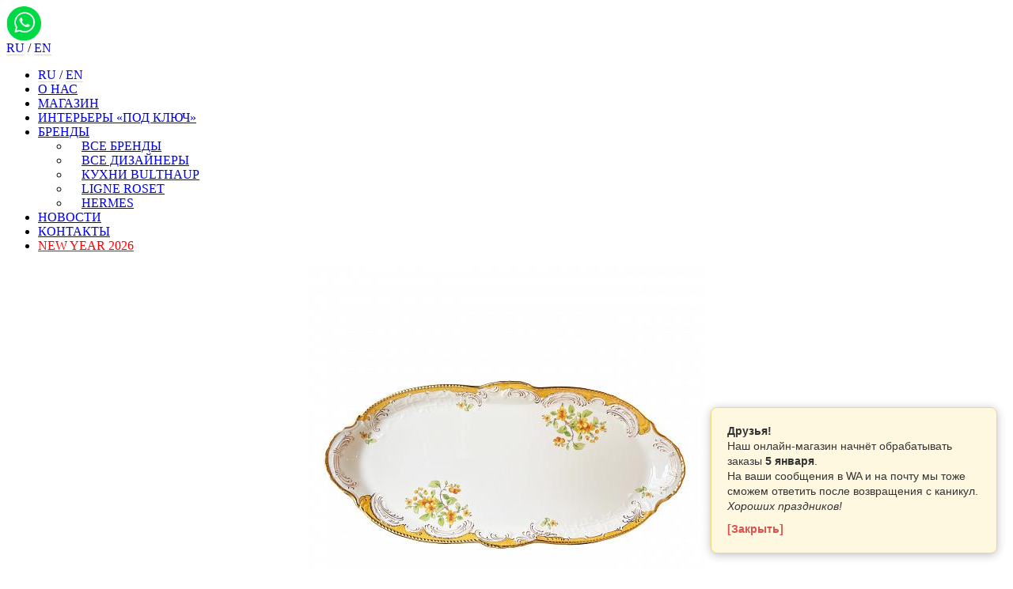

--- FILE ---
content_type: text/html; charset=UTF-8
request_url: https://www.design-gallery.ru/catalog/item/blyudo-dlya-pirozhkov-sanssouci-chatelaine-rosenthal
body_size: 10733
content:
<!DOCTYPE html>

<html lang="ru" prefix="og: http://ogp.me/ns#">
<head prefix=
    "og: http://ogp.me/ns# 
     fb: http://ogp.me/ns/fb#  
     product: http://ogp.me/ns/product#">
	 
	<title>Блюдо для пирожков Sanssouci Chatelaine/Rosenthal, купить в Галерее дизайна bulthaup в Санкт-Петербурге</title>
	
	<meta name="viewport" content="user-scalable=no, initial-scale=1.0, maximum-scale=5.0, width=device-width">
	<meta name="description" content="Купить блюдо для пирожков Sanssouci Chatelaine Rosenthal в Галерее Дизайна | bulthaup. Только оригиналы. В наличии и под заказ., купить в интернет-магазине галереи дизайна bulthaup в Санкт-Петербурге">
	<meta name="keywords" content="Блюдо для пирожков Sanssouci Chatelaine Rosenthal, купить, онлайн, интернет-магазин, галерея дизайна, bulthaup, Санкт-Петербург">
	<link rel="canonical" href="https://www.design-gallery.ru/catalog/item/blyudo-dlya-pirozhkov-sanssouci-chatelaine-rosenthal">
	<meta name="revisit-after" content="1 day">
	<link rel="icon" type="image/svg+xml" href="/favicon.svg">
	<meta property="og:title" content="Блюдо для пирожков Sanssouci Chatelaine/Rosenthal, купить в Галерее дизайна bulthaup в Санкт-Петербурге">
	<meta property="og:description" content="Купить блюдо для пирожков Sanssouci Chatelaine Rosenthal в Галерее Дизайна | bulthaup. Только оригиналы. В наличии и под заказ., купить в интернет-магазине галереи дизайна bulthaup в Санкт-Петербурге">
	<meta property="og:url" content="https://www.design-gallery.ru/catalog/item/blyudo-dlya-pirozhkov-sanssouci-chatelaine-rosenthal">
	<meta property="og:image" content="/download/item/4514/10379/blyudo-dlya-pirozhkov-sanssouci-chatelaine-rosenthal.jpg">
	<meta property="og:type" content="product">
	<meta property="og:keywords" content="Блюдо для пирожков Sanssouci Chatelaine Rosenthal, купить, онлайн, интернет-магазин, галерея дизайна, bulthaup, Санкт-Петербург">
	<meta property="product:brand" content="Rosenthal">
	<meta property="product:availability" content="preorder">
	<meta property="product:condition" content="new">
	<meta property="product:price:currency" content="RUB">
	<meta property="product:price:amount" content="0.00">
	<meta property="product:retailer_item_id" content="CLASSIC-12844 SE">
	<meta property="product:item_group_id" content="">
		
	<script type="text/javascript" src="/public/js/jquery.js?8159"></script>
	<script type="text/javascript" src="/public/nunjucks/nunjucks.js?8159"></script>
	<script type="text/javascript" src="/public/js/jquery.easing.min.js?8159"></script>
	<script type="text/javascript" src="/public/player/build/mediaelement-and-player.min.js?8159"></script>
	<script type="text/javascript" src="/public/fancybox/dist/jquery.fancybox-plus.js?8159"></script>
	<script type="text/javascript" src="/public/js/slick-1.8.0/slick/slick.min.js?8159"></script>
	<script type="text/javascript" src="/public/js/jquery.mask.min.js?8159"></script>
	<script type="text/javascript" src="/public/js/qtip/jquery.qtip.min.js?8159"></script>
	<script type="text/javascript" src="/public/js/jquery.popupoverlay.min.js?8159"></script>
	<script type="text/javascript" src="/public/js/popup.min.js?8159"></script>
	<script type="text/javascript" src="/public/js/common.min.js?8159"></script>
	<script type="text/javascript" src="/public/js/tooltipinit.min.js?8159"></script>
	<script type="text/javascript" src="/public/js/jquery.mask.js?8159"></script>
	<script type="text/javascript" src="/public/js/nunjucks_configure.js?8159"></script>
	<link rel="stylesheet" href="/public/player/build/mediaelementplayer.min.css?8159" type="text/css">
	<link rel="stylesheet" href="/public/fancybox/css/jquery.fancybox-plus.css?8159" type="text/css">
	<link rel="stylesheet" href="/public/js/slick-1.8.0/slick/slick.min.css?8159" type="text/css">
	<link rel="stylesheet" href="/public/js/slick-1.8.0/slick/slick-theme.min.css?8159" type="text/css">
	<link rel="stylesheet" href="/public/js/qtip/jquery.qtip.min.css?8159" type="text/css">
	<link rel="stylesheet" href="/public/style/style.min.css?8159" type="text/css">
	<link rel="stylesheet" href="/public/js/slick-1.8.0/slick/slick.css?8159" type="text/css">
	<link rel="stylesheet" href="/public/js/slick-1.8.0/slick/slick-theme.css?8159" type="text/css">
	<link rel="stylesheet" href="/public/style/brands.css?8159" type="text/css">
	<link rel="stylesheet" href="/public/style/catalog.css?8159" type="text/css">
<script type="text/javascript" src="/public/js/jquery.cookie.js"></script>


<div id="holiday-popup" style="
    position: fixed;
    bottom: 20px;
    right: 20px;
    max-width: 320px;
    background: #fff8e1;
    color: #333;
    padding: 20px;
    border: 1px solid #f0d87f;
    border-radius: 8px;
    box-shadow: 0 2px 12px rgba(0,0,0,0.25);
    font-family: Arial, sans-serif;
    font-size: 14px;
    line-height: 1.4;
    z-index: 9999;
    display: none;
">
    <strong>Друзья!</strong><br>
    Наш онлайн-магазин начнёт обрабатывать заказы <strong>5 января</strong>.<br>
    На ваши сообщения в WA и на почту мы тоже сможем ответить после возвращения с каникул.<br>
    <em>Хороших праздников!</em><br>
    <span id="holiday-popup-close" style="
        display:inline-block;
        margin-top: 10px;
        cursor:pointer;
        color:#d9534f;
        font-weight:bold;
    ">[Закрыть]</span>
</div>

<script>
(function(){
    var popup = document.getElementById('holiday-popup');
    var closeBtn = document.getElementById('holiday-popup-close');

    function getCookie(name) {
        var match = document.cookie.match(new RegExp('(^| )' + name + '=([^;]+)'));
        if(match) return match[2];
        return null;
    }

    function setCookie(name, value, minutes) {
        var expires = new Date();
        expires.setTime(expires.getTime() + minutes*60*1000);
        document.cookie = name + '=' + value + ';expires=' + expires.toUTCString() + ';path=/';
    }

    if(!getCookie('holidayPopupShown')) {
        popup.style.display = 'block';
    }

    closeBtn.onclick = function(){
        popup.style.display = 'none';
        setCookie('holidayPopupShown', '1', 10);
    };
})();
</script>
	<meta name="yandex-verification" content="30df57308bb39165" />
	<meta name="yandex-verification" content="639e669e2c54dadd" />
	<meta name="yandex-verification" content="e7937d1b414bfee3" />
        <meta name="yandex-verification" content="a8b69802454869bc" />
<!--style>
.j-type-description
{
display:none!important;
}
</style--><!-- Yandex.Metrika counter -->
<script type="text/javascript" >
   (function(m,e,t,r,i,k,a){m[i]=m[i]||function(){(m[i].a=m[i].a||[]).push(arguments)};
   m[i].l=1*new Date();
   for (var j = 0; j < document.scripts.length; j++) {if (document.scripts[j].src === r) { return; }}
   k=e.createElement(t),a=e.getElementsByTagName(t)[0],k.async=1,k.src=r,a.parentNode.insertBefore(k,a)})
   (window, document, "script", "https://mc.yandex.ru/metrika/tag.js", "ym");

   ym(38255405, "init", {
        clickmap:true,
        trackLinks:true,
        accurateTrackBounce:true,
        webvisor:false,
        ecommerce:"dataLayer"
   });
</script>
<!-- /Yandex.Metrika counter -->


<!-- Top.Mail.Ru counter -->
<script type="text/javascript">
var _tmr = window._tmr || (window._tmr = []);
_tmr.push({id: "3306422", type: "pageView", start: (new Date()).getTime()});
(function (d, w, id) {
  if (d.getElementById(id)) return;
  var ts = d.createElement("script"); ts.type = "text/javascript"; ts.async = true; ts.id = id;
  ts.src = "https://top-fwz1.mail.ru/js/code.js";
  var f = function () {var s = d.getElementsByTagName("script")[0]; s.parentNode.insertBefore(ts, s);};
  if (w.opera == "[object Opera]") { d.addEventListener("DOMContentLoaded", f, false); } else { f(); }
})(document, window, "tmr-code");
</script>
<!-- /Top.Mail.Ru counter -->

<!-- Global site tag (gtag.js) - Google Analytics-->
<script async src="https://www.googletagmanager.com/gtag/js?id=UA-42991887-1"></script>
<script>
window.dataLayer = window.dataLayer || [];
function gtag(){dataLayer.push(arguments);}
gtag('js', new Date());

gtag('config', 'UA-42991887-1');
</script>
<script>
	initalFrontendState['site'] = {"varTitle":"\u0413\u0430\u043b\u0435\u0440\u0435\u044f \u0434\u0438\u0437\u0430\u0439\u043d\u0430 bulthaup \u0432 \u0421\u0430\u043d\u043a\u0442-\u041f\u0435\u0442\u0435\u0440\u0431\u0443\u0440\u0433\u0435","sectionTitle":"\u041c\u0430\u0433\u0430\u0437\u0438\u043d \u043f\u0440\u0435\u0434\u043c\u0435\u0442\u043e\u0432 \u0434\u0438\u0437\u0430\u0439\u043d\u0430 \u0432 \u0413\u0430\u043b\u0435\u0440\u0435\u0435 \u0434\u0438\u0437\u0430\u0439\u043d\u0430 bulthaup","cart":{"cartItems":[],"cartItemsBy":[],"cartItemsPre":[],"totalNumber":0,"totalNumberBy":0,"totalNumberPre":0,"totalCost":0,"totalCostBy":0,"totalCostPre":0,"totalCostFormat":"0","preliminaryFormatByHtml":"0","totalCostFormatBy":"0","totalCostFormatPre":"0","totalCoastHtml":"\u041f\u043e \u0437\u0430\u043f\u0440\u043e\u0441\u0443","totalWoDiscountCoastByHtml":"0 \u0440.","totalCoastByHtml":"0 \u0440.","totalCoastPreHtml":"\u041f\u043e \u0437\u0430\u043f\u0440\u043e\u0441\u0443","overbalance":false,"notAvailable":false},"withoutRegistration":true,"client":null,"promo":[{"Id":"3","Title":"podnos","DateCreate":"2021-03-17 17:00:55","DateStart":"2021-03-01 17:00:37","DateStop":"2022-11-10 20:00:43","Code":null,"Discount":"1","Bonus":null,"Certificate":null,"Items":"[12]","Clients":"[56,57]","MinSumTrigger":null,"Sort":"0"},{"Id":"10","Title":"\u0422\u0415\u0421\u0422 \u0421\u0415\u0420\u0422\u0418\u0424\u0418\u041a\u0410\u0422\u041e\u0412","DateCreate":"2022-06-15 18:25:18","DateStart":"2024-10-30 00:00:01","DateStop":"2024-12-30 18:00:00","Code":null,"Discount":"0","Bonus":null,"Certificate":"1000","Items":null,"Clients":null,"MinSumTrigger":null,"Sort":"0"},{"Id":"12","Title":"\u0421\u043e\u0444\u0438\u044f \u0422\u0432\u0435\u0440\u0434\u044e\u043a\u043e\u0432\u0430","DateCreate":"2022-09-15 20:19:57","DateStart":null,"DateStop":null,"Code":null,"Discount":"5","Bonus":null,"Certificate":null,"Items":null,"Clients":null,"MinSumTrigger":null,"Sort":"0"},{"Id":"13","Title":"Villa Perlov Guest","DateCreate":"2022-09-28 17:56:11","DateStart":null,"DateStop":null,"Code":null,"Discount":"10","Bonus":null,"Certificate":null,"Items":null,"Clients":null,"MinSumTrigger":null,"Sort":"0"},{"Id":"15","Title":"test \u0441\u0435\u0440\u0442\u0438\u0444\u0438\u043a\u0430\u0442","DateCreate":"2024-11-04 13:58:53","DateStart":"2024-11-04 13:57:51","DateStop":"2025-11-04 13:57:54","Code":null,"Discount":"0","Bonus":null,"Certificate":"5000","Items":null,"Clients":null,"MinSumTrigger":null,"Sort":"0"},{"Id":"16","Title":"\u041f\u041e\u0414\u0410\u0420\u041e\u0427\u041d\u042b\u0419 \u0421\u0415\u0420\u0422\u0424\u041a\u0410\u0422 \u041d\u0410 5000 \u2116111","DateCreate":"2025-01-14 13:24:17","DateStart":"2025-01-14 13:21:43","DateStop":"2026-01-14 13:21:52","Code":null,"Discount":"0","Bonus":null,"Certificate":"5000","Items":null,"Clients":null,"MinSumTrigger":null,"Sort":"0"},{"Id":"17","Title":"\u0421\u0435\u0440\u0442\u0438\u0444\u0438\u043a\u0430\u0442 \u043d\u0430 5000 \u2116 234 ","DateCreate":"2025-01-15 14:14:19","DateStart":"2026-01-15 14:13:33","DateStop":"2026-01-15 14:13:50","Code":null,"Discount":"0","Bonus":null,"Certificate":"5000","Items":null,"Clients":null,"MinSumTrigger":null,"Sort":"0"},{"Id":"18","Title":"test","DateCreate":"2025-01-17 17:28:48","DateStart":"2025-01-17 17:00:41","DateStop":null,"Code":null,"Discount":"0","Bonus":null,"Certificate":null,"Items":null,"Clients":null,"MinSumTrigger":null,"Sort":"0"}]};
</script>

</head>
<body>
	<div class="right-panel pc3 mob3">
		<div class="social-icon">
							<a aria-label="whatsapp" alt="whatsapp" title="whatsapp" target="_blank" href="https://wa.me/78123150113"><img alt="whatsapp" align="absmiddle" style="width:44px; height: 44px;" src="/public/uploads/vars/icons/96/ikon-whatsapp-color.png" /></a>
					</div>
	</div>
<div id="wrapper">
		<div class="burgerPlaceholder"></div>
	<div class="burger fixed"> 
		<div id="touch-menu"></div>
		 
		<div class="menu-lang"><!--
							--><a style="text-decoration: none; border-bottom: 1px solid #dadada;" class="selected" href="/catalog">RU</a><!--
				-->&nbsp;/&nbsp;<!--
							--><a style="text-decoration: none; border-bottom: 1px solid #dadada;" class="" href="/eng/about">EN</a><!--
				--><!--
					--></div>	
			
		<a aria-label="Поиск" title="Поиск" alt="Поиск" class="search" href="/search"></a>
		<a aria-label="галерея дизайна | bulthaup" title="галерея дизайна | bulthaup" alt="галерея дизайна | bulthaup" href="/" id="bh-logo"></a>

		
					<span alt="Авторизация" title="Авторизация" class="profile"></span>	
			
	
		
		<a aria-label="Корзина" alt="Корзина" title="Корзина" class="box" href="/catalog/module/catalog1/action/cart">
			<div style="font-size: 9px; position: absolute; right: -7px; top: -5px; letter-spacing: -0.5px; text-align: left;" class="box-counter"></div>
		</a>
		<a aria-label="Избранное" alt="Избранное" title="Избранное" class="wishlist" href="/catalog/module/catalog1/action/wishlist">
			<div style="font-size: 9px; position: absolute; right: -7px; top: -5px; letter-spacing: -0.5px; text-align: left;" class="wishlist-counter"></div>
		</a>	
	</div>
		<div id="menu_container">
		<div class="menu-inner">
			<ul class="menu">
				<li class="menu-item placeholder">
					<div class="mob-lang-wrapper">
						<div class="menu-lang"><!--
															--><a style="text-decoration: none; border-bottom: 1px solid #dadada;" class="selected" href="/catalog">RU</a><!--
								-->&nbsp;/&nbsp;<!--
															--><a style="text-decoration: none; border-bottom: 1px solid #dadada;" class="" href="/eng/about">EN</a><!--
								--><!--
													--></div>					
					</div>
				</li>			
				<li class="menu-item">
				
				<a style="color: ; border-bottom-color: ;" href="/about" class="menulink_ooo top-content"><span>О НАС</span></a>			

				</li>				
				<li class="menu-item">
				
				<a style="color: ; border-bottom-color: ;" href="/catalog" class="menulink_ooo top-now"><span>МАГАЗИН</span></a>			

				</li>				
				<li class="menu-item">
				
				<a style="color: ; border-bottom-color: ;" href="/proyekty" class="menulink_ooo top-content"><span>ИНТЕРЬЕРЫ «ПОД КЛЮЧ»</span></a>			

				</li>				
				<li class="menu-item">
				
				<a style="color: ; border-bottom-color: ;" href="/catalog/brands" class="menulink_ooo top-content"><span>БРЕНДЫ</span></a>			

						<ul>
							<li><a class="opening" href="/catalog/brands"><div class="item-tab" style="padding-left: 15px;"><span style="color: ; border-bottom-color: ;" class="item-title">ВСЕ БРЕНДЫ</span></div></a></li>
							<li><a class="opening" href="/catalog/designers"><div class="item-tab" style="padding-left: 15px;"><span style="color: ; border-bottom-color: ;" class="item-title">ВСЕ ДИЗАЙНЕРЫ</span></div></a></li>
							<li><a class="opening" href="/catalog/brands/bulthaup"><div class="item-tab" style="padding-left: 15px;"><span style="color: ; border-bottom-color: ;" class="item-title">КУХНИ BULTHAUP</span></div></a></li>
							<li><a class="opening" href="/catalog/brands/ligne_roset"><div class="item-tab" style="padding-left: 15px;"><span style="color: ; border-bottom-color: ;" class="item-title">LIGNE ROSET</span></div></a></li>
							<li><a class="opening" href="/catalog/brands/hermes"><div class="item-tab" style="padding-left: 15px;"><span style="color: ; border-bottom-color: ;" class="item-title">HERMES</span></div></a></li>
						</ul>
				</li>				
				<li class="menu-item">
				
				<a style="color: ; border-bottom-color: ;" href="/novosti" class="menulink_ooo top-content"><span>НОВОСТИ</span></a>			

				</li>				
				<li class="menu-item">
				
				<a style="color: ; border-bottom-color: ;" href="/contacts" class="menulink_ooo top-content"><span>КОНТАКТЫ</span></a>			

				</li>				
				<li class="menu-item">
				
				<a style="color: red; border-bottom-color: red;" href="/cristmas-2026" class="menulink_ooo top-content"><span>NEW YEAR 2026</span></a>			

				</li>				
				<!--li class="menu-item">
				
					<a style="color: red;" href="/catalog/sale/1" class="menulink_ooo">SALE</a>			
				</li-->	
			</ul>
		</div>
		</div>	
	<center>
	<div class="content">
		<p><style>
	.content {
		max-width: 1180px;
	}
	
	.slick-slide * {
	  -webkit-user-select: none;  /* Chrome all / Safari all */
	  -moz-user-select: none;     /* Firefox all */
	  -ms-user-select: none;      /* IE 10+ */
	  user-select: none;          /* Likely future */      
	}
	
	img { 
		-webkit-touch-callout: default;
		-webkit-user-select: default;
		-khtml-user-select: default;
		-moz-user-select: default;
		-ms-user-select: default;
		user-select: default;
	}
</style>

<script>
	var ecomerce = {"id":"CLASSIC-12844 SE","name":"\u0411\u043b\u044e\u0434\u043e \u0434\u043b\u044f \u043f\u0438\u0440\u043e\u0436\u043a\u043e\u0432 Sanssouci Chatelaine","category":"\u0421\u0435\u0440\u0432\u0438\u0440\u043e\u0432\u043a\u0430\/\u0421\u0442\u043e\u043b\u043e\u0432\u0430\u044f \u043f\u043e\u0441\u0443\u0434\u0430\/\u0421\u0435\u0440\u0432\u0438\u0440\u043e\u0432\u043e\u0447\u043d\u044b\u0435 \u0431\u043b\u044e\u0434\u0430","quantity":1,"price":"20240","brand":"Rosenthal"};
	fbq('track', 'ViewContent', {
		content_ids: [ecomerce.id],		
		content_type: "product",
		content_name: ecomerce.name
	});
</script>
<div style="max-width: 1100px; margin: auto; border: 0px solid red;" class="woodcontainer">
			
  <div class="second" style="border: 0px solid yellow; ">

	<center>
	<div style="position: relative; border: 0px solid blue;">
	
	  <div style="position: absolute; right: 10px; top: 0px; border: 0px solid red; z-index: 100;"><!--
					
   --></div>		
	
	
	<div class="carousel-woods">
	
				<div role="img" src="/public/uploads/items/4514/10379/blyudo-dlya-pirozhkov-sanssouci-chatelaine-rosenthal.jpg" style="position: relative; background-image: url('/download/item/4514/10379/blyudo-dlya-pirozhkov-sanssouci-chatelaine-rosenthal.jpg'); 
		background-size: contain; background-repeat: no-repeat; background-position: center; width: 100%; max-width: 600px; height: 100vh; max-height: 500px; border: 0px solid green;" class="carousel-item">
		
		<img alt="image" style="z-index: 2; position: absolute; top: 0; right: 0; bottom: 0; left: 0; margin: auto; width: 100%; height: 100%; opacity: 0;" src="/download/item/4514/10379/blyudo-dlya-pirozhkov-sanssouci-chatelaine-rosenthal.jpg" />
		</div>
			</div>
		</div>
	</center>
	
	<script type="text/javascript">
		$(document).ready(function() {
			var slides = $('.carousel-woods').find('.carousel-item');
			$('.carousel-woods').slick({
				dots: (slides.length > 1),
				infinite: true,
				speed: 300,
				slidesToShow: 1,
				//variableWidth: true,
				autoplay: true,
				draggable: false,
				pauseOnHover:true,
				/*fade: true,*/
				autoplaySpeed: 5000,
				adaptiveHeight: true,
				cssEase: 'linear'
			});
		});
	</script>
  </div>
  
  <style>
	.additional-image-2 {
		display: block;
		margin-right: 3px;
		width: 22px;
		height: 22px;
		background-size: cover;
	}
  </style>
  
  <div class="first">
	<div class="block-description">
		<h1 class="woodtitle">Блюдо для пирожков Sanssouci Chatelaine</h1>
		<div class="authors"><!--
									--><a alt="Rosenthal" style="text-decoration: none; border-bottom: 1px solid #DADADA;;" target="_blank" href="/catalog/brands/rosenthal">Rosenthal</a><br><!--
						
		--></div>
		

		<br />
		
		<div class="fldPrice">от 20 240 <span class='rub'>р.</span>				</div>
		
		
		<div class="balanceblock">
		
			
			<div class="fldsInStock">Нет в продаже</div>
			
		</div>
		<style>
			.c-btn-wishlist {
				cursor: pointer;
			}
		
			.c-btn-wishlist .wishlist1{
				display: inline;
			}
			
			.c-btn-wishlist .wishlist2{
				display: none;
			}
			
			.c-btn-wishlist.disabled .wishlist1{
				display: none;
			}
			
			.c-btn-wishlist.disabled .wishlist2{
				display: inline;
			}	

			@media screen and (max-width: 960px) {
				.c-btn-wishlist .wishlist1{
					display: none !important;
				}
				
				.c-btn-wishlist .wishlist2{
					display: none !important;
				}				
			}
			
			.characteristic .characteristic-cell-value a{
				text-decoration: none;
				border-bottom: 1px solid #DADADA;				
			}
			
			.characteristic .decor {
				display: inline-block;
				width: 22px;
				height: 22px;
				border-radius: 50%;
				background-size: cover;
				border: 1px solid #cdcdcd;
			}
		</style>
		
		<div class="actionsblock">
						<div style="display: inline-block; vertical-align: top;">
				<span data-id="4514" class="c-btn-wishlist js-wishlist ">
					<noindex><a aria-label="Добавить вещь в избранное" alt="Добавить вещь в избранное" title="Добавить вещь в избранное" class="btnWishlist" style="border: 0px;"></a><span class="wishlist1" style="margin-left: 5px; border: 0px; letter-spacing: 2px;">В ИЗБРАННОЕ</span><span class="wishlist2" style="margin-left: 5px; color: #ccc; border: 0px; letter-spacing: 2px;">В ИЗБРАННОМ</span></noindex>
				</span>
			</div>
		</div>

<br />

<style>
.section-header {margin: 10px 0 0px 0; padding: 0px; font-weight: bold; font-size: 14px; cursor: pointer;}
.section-content {margin: 0; padding: 0px; border: 0px solid red;}

.section-caption {
    margin: 10px 0 0px 0;
    padding: 0px;
    font-weight: bold;
    font-size: 14px;
    cursor: pointer;
}

.section-content.description {
	overflow-y: auto; max-height: 260px; height: 100%; display: block;
}

.section-header::after {
	content: '▼';
	font-size: 8px;

}
.section-header.expanded::after {
	content: '▲';
	font-size: 8px;

}

@media screen and (max-width: 960px) {
	.section-header {text-align: center;}
	.section-content.description {
		max-height: 100%;
	}
	.section-content.description .fldVendor {
		text-align: center;
	}

	.related-items, .binded-items {
		text-align: center;
	}	
}
</style>

	<div class="fldShortDescription"></div>
	<div class="section-header expanded">Описание </div>
	<div class="section-content description">
		<div class="fldShortDescription"><ul>
<li>Не подходит для мытья в посудомоечной машине и использования в микроволновой печи.</li>
<li>Страна: Германия.</li>
</ul></div>
		<div class="fldVendor">Артикул: CLASSIC-12844 SE</div>
	</div>




			
						<div class="section-caption">Коллекция</div>
			<div>
				<div>
					<a href="/catalog/ranges/sanssouci">Sanssouci</a>
				</div>
			</div>	
			

<div class="section-header">Характеристики</div>
<div class="section-content" style="display: none;">
		<div class="characteristic">
						<div class="characteristic-row">
				<div class="characteristic-cell-attribute">
				Материал
				</div>
				<div class="characteristic-cell-value">
				Фарфор				</div>
			</div>
						
						
			
						<div class="characteristic-row">
				<div class="characteristic-cell-attribute">
				Цвет
				</div>
				<div class="characteristic-cell-value">
				Белый, Золотой				</div>
			</div>	
						
												<div class="characteristic-row">
				<div class="characteristic-cell-attribute">
				Высота				</div>
				<div class="characteristic-cell-value">
				2,5 см				</div>
			</div>
															<div class="characteristic-row">
				<div class="characteristic-cell-attribute">
				Длина				</div>
				<div class="characteristic-cell-value">
				36 см				</div>
			</div>
															<div class="characteristic-row">
				<div class="characteristic-cell-attribute">
				Ширина				</div>
				<div class="characteristic-cell-value">
				17 см				</div>
			</div>
																																																						

						
		</div>
</div>


 
<script>
$(function () {

	$('.section-header').click(function () {
		$(this).toggleClass("expanded");
		$(this).next(".section-content").slideToggle();
	});
	
	function switchClass() {
		if ($(window).width() < 960) {
			$('.section-header').removeClass('expanded');
			$('.section-header').next(".section-content").hide();
		} else{
			$('.section-header').addClass('expanded');
			$('.section-header').next(".section-content").show();
		}
	}		
	
	$(window).resize(function() {
		//switchClass();
	});	

});
</script>




		

	</div>
  </div>

</div>

<!--<div style="max-width: 1024px;" class="fullContent"><ul>
<li>Не подходит для мытья в посудомоечной машине и использования в микроволновой печи.</li>
<li>Страна: Германия.</li>
</ul></div>-->


<br /><br /><br /><br />
	<center>
	<h2 style="background-color: #fff; font-weight: bold; font-size: 21px; padding: 0 10px; text-transform: uppercase;">Похожие товары</h2>
	<!--<hr style="margin-top: -14px; border: none; height: 1px; background-color: #dadada; width: 75%;" />-->
	<div class="moduleCatalog" style="max-width: 1100px;">
			<div class="js-lenta containerCatalog">
											<div style="padding: 10px 0 10px 0; position: relative;">
				<div class="catalog-item">
	<a aria-label="Блюдо для горячего 20 см Sanssouci Chatelaine" href="/catalog/item/blyudo-dlya-goryachego-20-sm-sanssouci-chatelaine-rosenthal" class="itemlink">
		<div class="right-icons">	
						<object type="owo/uwu"><a aria-label="SALE" alt="SALE" title="SALE" href="/catalog/attr/sale"  style="background-size: cover; background-image: url('/public/uploads/items/attr/2/sale.png');" class="additional-image"></a></object>
							
		</div>
		<div class="itemimage" style="background-image: url('/download/item/4511/10375/blyudo-dlya-goryachego-20-sm-sanssouci-chatelaine-rosenthal.jpg');"></div>
				<span class="itemtitle">Rosenthal</span><br />
				<span>Блюдо для горячего 20 см Sanssouci Chatelaine</span><br />
				<div style="margin-top: 10px;">
			
							<span style="color: #cacaca; text-decoration: line-through;"><nobr>57 420&nbsp;р.</span></nobr>
				<span style="letter-spacing: 1px;"><span style='color: #f00;'><nobr>28 710&nbsp;р.</nobr></span></span>&nbsp;
					</div>

														<div  class="fldsInStock">В наличии<!-- 1 шт.--></div>
											
		<div>
						<span alt="Избранное" data-id="4511" title="Избранное" class="js-wishlist wishlist"></span>
					</div>
	</a>
</div>
				</div>
															<div style="padding: 10px 0 10px 0; position: relative;">
				<div class="catalog-item">
	<a aria-label="Блюдо для горячего 27 см Sanssouci Chatelaine" href="/catalog/item/blyudo-dlya-goryachego-27-sm-sanssouci-chatelaine-rosenthal" class="itemlink">
		<div class="right-icons">	
						<object type="owo/uwu"><a aria-label="SALE" alt="SALE" title="SALE" href="/catalog/attr/sale"  style="background-size: cover; background-image: url('/public/uploads/items/attr/2/sale.png');" class="additional-image"></a></object>
							
		</div>
		<div class="itemimage" style="background-image: url('/download/item/4510/10373/blyudo-dlya-goryachego-27-sm-sanssouci-chatelaine-rosenthal.jpg');"></div>
				<span class="itemtitle">Rosenthal</span><br />
				<span>Блюдо для горячего 27 см Sanssouci Chatelaine</span><br />
				<div style="margin-top: 10px;">
			
							<span style="color: #cacaca; text-decoration: line-through;"><nobr>80 850&nbsp;р.</span></nobr>
				<span style="letter-spacing: 1px;"><span style='color: #f00;'><nobr>40 425&nbsp;р.</nobr></span></span>&nbsp;
					</div>

														<div  class="fldsInStock">В наличии<!-- 1 шт.--></div>
											
		<div>
						<span alt="Избранное" data-id="4510" title="Избранное" class="js-wishlist wishlist"></span>
					</div>
	</a>
</div>
				</div>
															<div style="padding: 10px 0 10px 0; position: relative;">
				<div class="catalog-item">
	<a aria-label="Блюдо для торта 34 см Gold" href="/catalog/item/blyudo-dlya-torta-34-sm-gold-meissen" class="itemlink">
		<div class="right-icons">	
							
		</div>
		<div class="itemimage" style="background-image: url('/download/item/7531/18061/blyudo-dlya-torta-34-sm-gold-meissen-design-gallery.ru.jpg');"></div>
				<span class="itemtitle">Meissen</span><br />
				<span>Блюдо для торта 34 см Gold</span><br />
				<div style="margin-top: 10px;">
			
							<span style="letter-spacing: 1px;"><span style='color: #000;'><nobr>73 480&nbsp;р.</nobr></span></span>&nbsp;			
					</div>

														<div  class="fldsInStock">В наличии<!-- 1 шт.--></div>
											
		<div>
						<span alt="Избранное" data-id="7531" title="Избранное" class="js-wishlist wishlist"></span>
					</div>
	</a>
</div>
				</div>
															<div style="padding: 10px 0 10px 0; position: relative;">
				<div class="catalog-item">
	<a aria-label="Чаша Blue Silent" href="/catalog/item/chasha-blue-silent" class="itemlink">
		<div class="right-icons">	
							
		</div>
		<div class="itemimage" style="background-image: url('/download/item/2856/7681/6678919bb971040cba4b11e8c5b2be7ab72cf628f8cc0b040e017c8fc86d9668.jpeg');"></div>
				<span>Чаша Blue Silent</span><br />
				<div style="margin-top: 10px;">
			
							<span style="letter-spacing: 1px;"><span style='color: #000;'><nobr>41 360&nbsp;р.</nobr></span></span>&nbsp;			
					</div>

														<div  class="fldsInStock">В наличии<!-- 1 шт.--></div>
											
		<div>
						<span alt="Избранное" data-id="2856" title="Избранное" class="js-wishlist wishlist"></span>
					</div>
	</a>
</div>
				</div>
															<div style="padding: 10px 0 10px 0; position: relative;">
				<div class="catalog-item">
	<a aria-label="Блюдо овальное 39 см Duality" href="/catalog/item/blyudo-ovalnoe-39-sm-duality-vista-alegre" class="itemlink">
		<div class="right-icons">	
							
		</div>
		<div class="itemimage" style="background-image: url('/download/item/3031/6231/blyudo-ovalnoe-39-sm-duality-vista-alegre.png');"></div>
				<span class="itemtitle">Vista Alegre</span><br />
				<span>Блюдо овальное 39 см Duality</span><br />
				<div style="margin-top: 10px;">
			
							<span style="letter-spacing: 1px;"><span style='color: #000;'><nobr>12 760&nbsp;р.</nobr></span></span>&nbsp;			
					</div>

														<div  class="fldsInStock">В наличии<!-- 1 шт.--></div>
											
		<div>
						<span alt="Избранное" data-id="3031" title="Избранное" class="js-wishlist wishlist"></span>
					</div>
	</a>
</div>
				</div>
															<div style="padding: 10px 0 10px 0; position: relative;">
				<div class="catalog-item">
	<a aria-label="Подставка для закусок Pulse h 13 см " href="/catalog/item/podstavka-dlya-zakusok-pulse-d-11-5-h-13-cm-farfor" class="itemlink">
		<div class="right-icons">	
							
		</div>
		<div class="itemimage" style="background-image: url('/download/item/8053/19553/52803000-podstavka-pulse-hering-berlin-design-gallery.ru.jpg');"></div>
				<span>Подставка для закусок Pulse h 13 см </span><br />
				<div style="margin-top: 10px;">
			
							<span style="letter-spacing: 1px;"><span style='color: #000;'><nobr>41 470&nbsp;р.</nobr></span></span>&nbsp;			
					</div>

														<div  class="fldsInStock">В наличии<!-- 1 шт.--></div>
											
		<div>
						<span alt="Избранное" data-id="8053" title="Избранное" class="js-wishlist wishlist"></span>
					</div>
	</a>
</div>
				</div>
															<div style="padding: 10px 0 10px 0; position: relative;">
				<div class="catalog-item">
	<a aria-label="Клош  Velvet фарфор" href="/catalog/item/klosh-d-10-7-cm-velvet-farfor" class="itemlink">
		<div class="right-icons">	
							
		</div>
		<div class="itemimage" style="background-image: url('/download/item/8055/19549/cloche-velvet-hering-berlin-design-gallery.ru.jpg');"></div>
				<span>Клош  Velvet фарфор</span><br />
				<div style="margin-top: 10px;">
			
							<span style="letter-spacing: 1px;"><span style='color: #000;'><nobr>26 730&nbsp;р.</nobr></span></span>&nbsp;			
					</div>

														<div  class="fldsInStock">В наличии<!-- 1 шт.--></div>
											
		<div>
						<span alt="Избранное" data-id="8055" title="Избранное" class="js-wishlist wishlist"></span>
					</div>
	</a>
</div>
				</div>
															<div style="padding: 10px 0 10px 0; position: relative;">
				<div class="catalog-item">
	<a aria-label="Подставка для закусок Pulse " href="/catalog/item/podstavka-vysokaya-dlya-zakusok-pulse-d-12-5-h-13-cm-farfor" class="itemlink">
		<div class="right-icons">	
							
		</div>
		<div class="itemimage" style="background-image: url('/download/item/8054/19550/52903000-podstavka-pulse-hering-berlin-design-gallery.ru.jpg');"></div>
				<span>Подставка для закусок Pulse </span><br />
				<div style="margin-top: 10px;">
			
							<span style="letter-spacing: 1px;"><span style='color: #000;'><nobr>41 470&nbsp;р.</nobr></span></span>&nbsp;			
					</div>

														<div  class="fldsInStock">В наличии<!-- 1 шт.--></div>
											
		<div>
						<span alt="Избранное" data-id="8054" title="Избранное" class="js-wishlist wishlist"></span>
					</div>
	</a>
</div>
				</div>
															<div style="padding: 10px 0 10px 0; position: relative;">
				<div class="catalog-item">
	<a aria-label="Блюдо с ручками 23,5 см Plum" href="/catalog/item/blyudo-s-ruchkami-23-5-sm-plum-herend" class="itemlink">
		<div class="right-icons">	
							
		</div>
		<div class="itemimage" style="background-image: url('/download/item/7513/18050/blyudo-s-ruchkami-23-5-sm-plum-herend-design-gallery.ru.jpg');"></div>
				<span class="itemtitle">Herend</span><br />
				<span>Блюдо с ручками 23,5 см Plum</span><br />
				<div style="margin-top: 10px;">
			
							<span style="letter-spacing: 1px;"><span style='color: #000;'><nobr>19 580&nbsp;р.</nobr></span></span>&nbsp;			
					</div>

														<div  class="fldsInStock">В наличии<!-- 2 шт.--></div>
											
		<div>
						<span alt="Избранное" data-id="7513" title="Избранное" class="js-wishlist wishlist"></span>
					</div>
	</a>
</div>
				</div>
															<div style="padding: 10px 0 10px 0; position: relative;">
				<div class="catalog-item">
	<a aria-label="Блюдо сервировочное 33 см Bloomy Feathers" href="/catalog/item/blyudo-servirovochnoe-33-sm-bloomy-feathers-meissen" class="itemlink">
		<div class="right-icons">	
							
		</div>
		<div class="itemimage" style="background-image: url('/download/item/5154/12030/blyudo-servirovochnoe-33-sm-bloomy-feathers-meissen.jpg');"></div>
				<span class="itemtitle">Meissen</span><br />
				<span>Блюдо сервировочное 33 см Bloomy Feathers</span><br />
				<div style="margin-top: 10px;">
			
							<span style="letter-spacing: 1px;"><span style='color: #000;'><nobr>35 860&nbsp;р.</nobr></span></span>&nbsp;			
					</div>

														<div  class="fldsInStock">В наличии<!-- 1 шт.--></div>
											
		<div>
						<span alt="Избранное" data-id="5154" title="Избранное" class="js-wishlist wishlist"></span>
					</div>
	</a>
</div>
				</div>
															<div style="padding: 10px 0 10px 0; position: relative;">
				<div class="catalog-item">
	<a aria-label="Блюдо для торта Cocorico green" href="/catalog/item/blyudo-dlya-torta-cocorico-green-egan" class="itemlink">
		<div class="right-icons">	
							
		</div>
		<div class="itemimage" style="background-image: url('/download/item/5693/13616/blyudo-dlya-torta-cocorico-green-egan-design-gallery.ru.jpg');"></div>
				<span>Блюдо для торта Cocorico green</span><br />
				<div style="margin-top: 10px;">
			
							<span style="letter-spacing: 1px;"><span style='color: #000;'><nobr>3 190&nbsp;р.</nobr></span></span>&nbsp;			
					</div>

														<div  class="fldsInStock">В наличии<!-- 6 шт.--></div>
											
		<div>
						<span alt="Избранное" data-id="5693" title="Избранное" class="js-wishlist wishlist"></span>
					</div>
	</a>
</div>
				</div>
															<div style="padding: 10px 0 10px 0; position: relative;">
				<div class="catalog-item">
	<a aria-label="Тарелка квадратная 24 см Topiary" href="/catalog/item/tarelka-kvadratnaya-24-sm-topiary-diner-de-gala" class="itemlink">
		<div class="right-icons">	
							
		</div>
		<div class="itemimage" style="background-image: url('/download/item/7573/18368/tarelka-kvadratnaya-24-sm-topiary-diner-de-gala-design-gallery.ru.jpg');"></div>
				<span>Тарелка квадратная 24 см Topiary</span><br />
				<div style="margin-top: 10px;">
			
							<span style="letter-spacing: 1px;"><span style='color: #000;'><nobr>15 180&nbsp;р.</nobr></span></span>&nbsp;			
					</div>

														<div  class="fldsInStock">В наличии<!-- 1 шт.--></div>
											
		<div>
						<span alt="Избранное" data-id="7573" title="Избранное" class="js-wishlist wishlist"></span>
					</div>
	</a>
</div>
				</div>
															<div style="padding: 10px 0 10px 0; position: relative;">
				<div class="catalog-item">
	<a aria-label="Блюдо для горячего Luna Shalima" href="/catalog/item/blyudo-dlya-goryachego-luna-shalima-hutschenreuter" class="itemlink">
		<div class="right-icons">	
						<object type="owo/uwu"><a aria-label="SALE" alt="SALE" title="SALE" href="/catalog/attr/sale"  style="background-size: cover; background-image: url('/public/uploads/items/attr/2/sale.png');" class="additional-image"></a></object>
							
		</div>
		<div class="itemimage" style="background-image: url('/download/item/4958/11380/blyudo-dlya-goryachego-luna-shalima-hutschenreuter.jpg');"></div>
				<span class="itemtitle">Rosenthal</span><br />
				<span>Блюдо для горячего Luna Shalima</span><br />
				<div style="margin-top: 10px;">
			
							<span style="color: #cacaca; text-decoration: line-through;"><nobr>39 820&nbsp;р.</span></nobr>
				<span style="letter-spacing: 1px;"><span style='color: #f00;'><nobr>19 910&nbsp;р.</nobr></span></span>&nbsp;
					</div>

														<div  class="fldsInStock">В наличии<!-- 1 шт.--></div>
											
		<div>
						<span alt="Избранное" data-id="4958" title="Избранное" class="js-wishlist wishlist"></span>
					</div>
	</a>
</div>
				</div>
															<div style="padding: 10px 0 10px 0; position: relative;">
				<div class="catalog-item">
	<a aria-label="Блюдо Rombo 43 см" href="/catalog/item/blyudo-rombo-43-sm-isi" class="itemlink">
		<div class="right-icons">	
							
		</div>
		<div class="itemimage" style="background-image: url('/download/item/4598/10516/blyudo-rombo-43-sm-isi.jpg');"></div>
				<span>Блюдо Rombo 43 см</span><br />
				<div style="margin-top: 10px;">
			
							<span style="letter-spacing: 1px;"><span style='color: #000;'><nobr>32 450&nbsp;р.</nobr></span></span>&nbsp;			
					</div>

														<div  class="fldsInStock">В наличии<!-- 1 шт.--></div>
											
		<div>
						<span alt="Избранное" data-id="4598" title="Избранное" class="js-wishlist wishlist"></span>
					</div>
	</a>
</div>
				</div>
															<div style="padding: 10px 0 10px 0; position: relative;">
				<div class="catalog-item">
	<a aria-label="Блюдо овальное 34 см Hammershoi Christmas" href="/catalog/item/blyudo-ovalnoe-34-sm-hammershoi-christmas-rosendahl" class="itemlink">
		<div class="right-icons">	
							
		</div>
		<div class="itemimage" style="background-image: url('/download/item/4215/9622/blyudo-ovalnoe-34-sm-hammershoi-christmas-rosendahl-1.jpg');"></div>
				<span class="itemtitle">Rosendahl Design Group</span><br />
				<span>Блюдо овальное 34 см Hammershoi Christmas</span><br />
				<div style="margin-top: 10px;">
			
							<span style="letter-spacing: 1px;"><span style='color: #000;'><nobr>10 120&nbsp;р.</nobr></span></span>&nbsp;			
					</div>

														<div  class="fldsInStock">В наличии<!-- 1 шт.--></div>
											
		<div>
						<span alt="Избранное" data-id="4215" title="Избранное" class="js-wishlist wishlist"></span>
					</div>
	</a>
</div>
				</div>
															<div style="padding: 10px 0 10px 0; position: relative;">
				<div class="catalog-item">
	<a aria-label="Блюдо овальное 34,5 см Plum" href="/catalog/item/blyudo-ovalnoe-34-5-sm-plum-herend" class="itemlink">
		<div class="right-icons">	
							
		</div>
		<div class="itemimage" style="background-image: url('/download/item/7508/18041/blyudo-ovalnoe-34-5-sm-plum-herend-design-gallery.ru.jpg');"></div>
				<span class="itemtitle">Herend</span><br />
				<span>Блюдо овальное 34,5 см Plum</span><br />
				<div style="margin-top: 10px;">
			
							<span style="letter-spacing: 1px;"><span style='color: #000;'><nobr>42 460&nbsp;р.</nobr></span></span>&nbsp;			
					</div>

														<div  class="fldsInStock">В наличии<!-- 2 шт.--></div>
											
		<div>
						<span alt="Избранное" data-id="7508" title="Избранное" class="js-wishlist wishlist"></span>
					</div>
	</a>
</div>
				</div>
															<div style="padding: 10px 0 10px 0; position: relative;">
				<div class="catalog-item">
	<a aria-label="Блюдо для торта Calcada Portuguesa" href="/catalog/item/blyudo-dlya-torta-calcada-portuguesa-vista-alegre" class="itemlink">
		<div class="right-icons">	
							
		</div>
		<div class="itemimage" style="background-image: url('/download/item/5061/11738/blyudo-dlya-torta-calcada-portuguesa-vista-alegre.jpg');"></div>
				<span class="itemtitle">Vista Alegre</span><br />
				<span>Блюдо для торта Calcada Portuguesa</span><br />
				<div style="margin-top: 10px;">
			
							<span style="letter-spacing: 1px;"><span style='color: #000;'><nobr>17 600&nbsp;р.</nobr></span></span>&nbsp;			
					</div>

														<div  class="fldsInStock">В наличии<!-- 1 шт.--></div>
											
		<div>
						<span alt="Избранное" data-id="5061" title="Избранное" class="js-wishlist wishlist"></span>
					</div>
	</a>
</div>
				</div>
															<div style="padding: 10px 0 10px 0; position: relative;">
				<div class="catalog-item">
	<a aria-label="Блюдо прямоугольное Chasing Stars" href="/catalog/item/blyudo-pryamougolnoe-chasing-stars-vista-alegre" class="itemlink">
		<div class="right-icons">	
							
		</div>
		<div class="itemimage" style="background-image: url('/download/item/6162/14828/blyudo-pryamougolnoe-chasing-stars-vista-alegre-design-gallery.ru.jpg');"></div>
				<span class="itemtitle">Vista Alegre</span><br />
				<span>Блюдо прямоугольное Chasing Stars</span><br />
				<div style="margin-top: 10px;">
			
							<span style="letter-spacing: 1px;"><span style='color: #000;'><nobr>18 150&nbsp;р.</nobr></span></span>&nbsp;			
					</div>

														<div  class="fldsInStock">В наличии<!-- 1 шт.--></div>
											
		<div>
						<span alt="Избранное" data-id="6162" title="Избранное" class="js-wishlist wishlist"></span>
					</div>
	</a>
</div>
				</div>
															<div style="padding: 10px 0 10px 0; position: relative;">
				<div class="catalog-item">
	<a aria-label="Блюдо для торта на ноге Amazonia" href="/catalog/item/blyudo-dlya-torta-na-noge-amazonia-vista-alegre" class="itemlink">
		<div class="right-icons">	
							
		</div>
		<div class="itemimage" style="background-image: url('/download/item/2386/4613/blyudo-dlya-torta-na-noge-amazonia-vista-alegre.png');"></div>
				<span class="itemtitle">Vista Alegre</span><br />
				<span>Блюдо для торта на ноге Amazonia</span><br />
				<div style="margin-top: 10px;">
			
							<span style="letter-spacing: 1px;"><span style='color: #000;'><nobr>16 500&nbsp;р.</nobr></span></span>&nbsp;			
					</div>

														<div  class="fldsInStock">В наличии<!-- 1 шт.--></div>
											
		<div>
						<span alt="Избранное" data-id="2386" title="Избранное" class="js-wishlist wishlist"></span>
					</div>
	</a>
</div>
				</div>
															<div style="padding: 10px 0 10px 0; position: relative;">
				<div class="catalog-item">
	<a aria-label="Тарелка с коровой" href="/catalog/item/tarelka-kaseteller-rader" class="itemlink">
		<div class="right-icons">	
							
		</div>
		<div class="itemimage" style="background-image: url('/download/item/2200/4260/tarelka-kaseteller-rader.png');"></div>
				<span>Тарелка с коровой</span><br />
				<div style="margin-top: 10px;">
			
							<span style="letter-spacing: 1px;"><span style='color: #000;'><nobr>7 920&nbsp;р.</nobr></span></span>&nbsp;			
					</div>

														<div  class="fldsInStock">В наличии<!-- 3 шт.--></div>
											
		<div>
						<span alt="Избранное" data-id="2200" title="Избранное" class="js-wishlist wishlist"></span>
					</div>
	</a>
</div>
				</div>
										</div>
	</div>
	</center>	

<br /><br />



<script type="application/ld+json">{"@context":"https:\/\/schema.org","@type":"BreadcrumbList","itemListElement":[{"@type":"ListItem","position":1,"item":{"@id":"\/catalog\/subtypes\/servirovka","name":"\u0421\u0435\u0440\u0432\u0438\u0440\u043e\u0432\u043a\u0430"}},{"@type":"ListItem","position":2,"item":{"@id":"\/catalog\/subtypes\/stolovaia-posuda","name":"\u0421\u0442\u043e\u043b\u043e\u0432\u0430\u044f \u043f\u043e\u0441\u0443\u0434\u0430"}},{"@type":"ListItem","position":3,"item":{"@id":"\/catalog\/subtypes\/servirovochnye-blyuda","name":"\u0421\u0435\u0440\u0432\u0438\u0440\u043e\u0432\u043e\u0447\u043d\u044b\u0435 \u0431\u043b\u044e\u0434\u0430"}}]}</script></p>	</div>
	</center>	
	
	<style>
		.footer .m-bigscreen-only {
			display: block;
		}
	
		.footer .m-smallscreen-only {
			display: none;
		}
		
		@media screen and (max-width: 500px) {
			
			.footer .m-bigscreen-only {
				display: none;
			}
		
			.footer .m-smallscreen-only {
				display: block;
			}			
		}
	</style>
	<div class="footer">
		<div class="footerContent" style="">
			<center>
								<div style="border: 0px solid red; width: 50%; margin-bottom: 30px;" class="m-bigscreen-only">
					<table cellspacing="0" cellpadding="0" style="width: 100%;" border="0">
						<tr>
														<td valign="top" width="33%" style="padding: 0 0 0 0; line-height: 30px; text-align: center;">
								<div style="border: 0px solid #ccc; display: inline-block; text-align: left;">
																<a href="/novosti" class="footerlink">События</a><br>
																<a href="/published" class="footerlink">Издательство</a><br>
																<a href="/hotel" class="footerlink">VILLA PERLOV</a><br>
																</div>
							</td>
																					<td valign="top" width="33%" style="padding: 0 0 0 0; line-height: 30px; text-align: center;">
								<div style="border: 0px solid #ccc; display: inline-block; text-align: left;">
																<a href="/catalog/oferta" class="footerlink">Оферта</a><br>
																<a href="/catalog/delivery" class="footerlink">Доставка</a><br>
																<a href="/catalog/payment/" class="footerlink">Оплата</a><br>
																</div>
							</td>
																					<td valign="top" width="33%" style="padding: 0 0 0 0; line-height: 30px; text-align: center;">
								<div style="border: 0px solid #ccc; display: inline-block; text-align: left;">
																<a href="/catalog/return" class="footerlink">Возврат</a><br>
																<a href="/contacts" class="footerlink">Контакты</a><br>
																</div>
							</td>
													</tr>
					</table>
				</div>			

				<div style="border: 0px solid red; width: 250px; padding: 0 0 20px 0; margin-bottom: 30px;" class="m-smallscreen-only">
					<table cellspacing="0" cellpadding="0" style="width: 250px;" border="0">
						<tbody>
							<tr>
																<td valign="top" width="50%" style="padding: 0 0 0 0; line-height: 30px; text-align: center;">
									<div style="border: 0px solid #ccc; display: inline-block; text-align: left;">
																		<a href="/novosti" class="footerlink">События</a><br>
																		<a href="/published" class="footerlink">Издательство</a><br>
																		<a href="/hotel" class="footerlink">VILLA PERLOV</a><br>
																		<a href="/catalog/oferta" class="footerlink">Оферта</a><br>
																		</div>
								</td>
																								<td valign="top" width="50%" style="padding: 0 0 0 0; line-height: 30px; text-align: center;">
									<div style="border: 0px solid #ccc; display: inline-block; text-align: left;">
																		<a href="/catalog/delivery" class="footerlink">Доставка</a><br>
																		<a href="/catalog/payment/" class="footerlink">Оплата</a><br>
																		<a href="/catalog/return" class="footerlink">Возврат</a><br>
																		<a href="/contacts" class="footerlink">Контакты</a><br>
																		</div>
								</td>
															</tr>
						</tbody>
					</table>
				</div>			
								
				<div style="width: 300px; text-align: center; border: 0px solid red;">
										<div title="vk" alt="vk" class="sociallink" style="background-image: url('/public/uploads/vars/icons/79/vk.png');" onclick="window.open ('https://vk.com/gd_bulthaup', '_blank');"></div>
										<div title="whatsapp" alt="whatsapp" class="sociallink" style="background-image: url('/public/uploads/vars/icons/80/wa.png');" onclick="window.open ('https://wa.me/78123150113', '_blank');"></div>
										<div title="telegram" alt="telegram" class="sociallink" style="background-image: url('/public/uploads/vars/icons/95/telegram.png');" onclick="window.open ('https://t.me/designgallerybulthaup', '_blank');"></div>
									
				</div>

				<br> Санкт-Петербург, Большая Конюшенная улица, 2				<br>
				<a href="tel:+78126111155" style="text-decoration: none; color: #000;">+7 (812) 611-11-55</a>
				<br>
				<br> ©1995—2025 Галерея дизайна | bulthaup				<br>	
			</center>
		</div>
	</div>
</div>



</body>
</html>

<script>
$( document ).ready(function() {
	var defaultZIndex = 10000;
	var zIndex = defaultZIndex;
	var bodyElements  = $('html, body');
	var modalElements = $('.modal-overlay');

	//if ($.cookie('hello_modal')===undefined) {	
		$(modalElements).each(function() {
			var elModal  = $(this).find('.modal');
			var elClose  = elModal.find('.close-modal');
			var showType = elClose.data('show-type');

			var id = elModal.attr('id');

			$(this).on('click', function(e) {
				elClose.trigger('click');
				e.preventDefault();
				e.stopPropagation();
			});

			if ($.cookie(id) === undefined || $.cookie(id) == '0') {

				if (showType == 'once') {
					$.cookie(id, '1');
				}

				if (showType == 'always') {
					$.cookie(id, '0');
				}

				$(this).addClass('active');
				elModal.css({zIndex: zIndex});
				elModal.addClass('active');

				zIndex++;
			}
		});

		if (zIndex > defaultZIndex) {
			bodyElements.addClass('active');
		}

	//}

	$('.close-modal').click(function(e) {
		console.log(1);
		var $el = $(this);
		var elModal = $el.closest('.modal');
		var showType = $el.data('show-type');
		var id = elModal.attr('id');

		if (showType == 'until_user_closes') {
			$.cookie(id, '1');
		}
		
		var modalElements = $('.modal-overlay');
		var elOverlay = $(this).closest('.modal-overlay');
		var elModal = elOverlay.find('.modal');
		
		elOverlay.removeClass('active');
		elModal.removeClass('active');

		if (modalElements.filter('.active').length == 0) {
			bodyElements.removeClass('active');
		}	

		e.preventDefault();
		e.stopPropagation();		
	});
});
</script>
